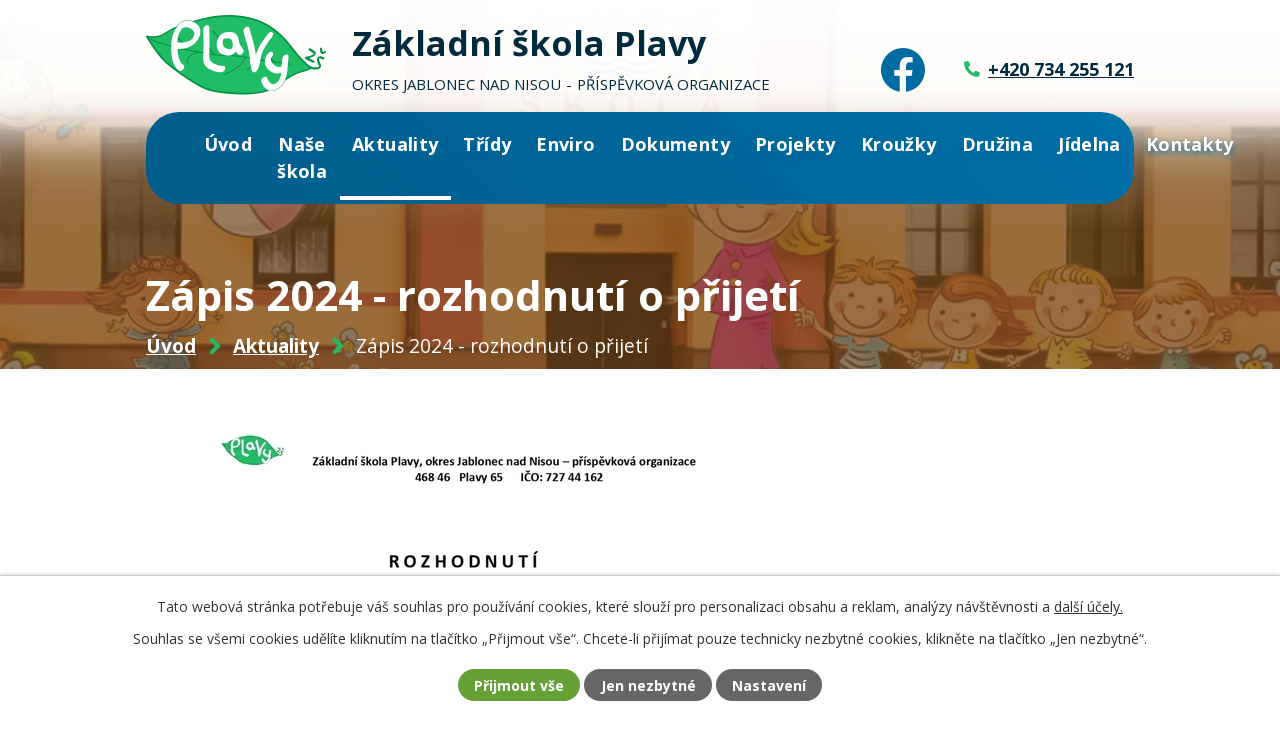

--- FILE ---
content_type: text/html; charset=utf-8
request_url: https://www.zsplavy.cz/aktuality/zapis-2024-rozhodnuti-o-prijeti
body_size: 7292
content:
<!DOCTYPE html>
<html lang="cs" data-lang-system="cs">
	<head>



		<!--[if IE]><meta http-equiv="X-UA-Compatible" content="IE=EDGE"><![endif]-->
			<meta name="viewport" content="width=device-width, initial-scale=1, user-scalable=yes">
			<meta http-equiv="content-type" content="text/html; charset=utf-8" />
			<meta name="robots" content="index,follow" />
			<meta name="author" content="Antee s.r.o." />
			<meta name="description" content="Jsme malotřídní škola v podhůří Jizerských hor, zaměřená na ochranu životního prostředí." />
			<meta name="keywords" content="ekoškola, základní škola, Plavy, malotřídní škola" />
			<meta name="viewport" content="width=device-width, initial-scale=1, user-scalable=yes" />
			<meta property="og:image" content="http://www.zsplavy.cz/image.php?oid=10962003" />
<title>Zápis 2024 - rozhodnutí o přijetí | ZŠ Plavy, okres Jablonec nad Nisou</title>

		<link rel="stylesheet" type="text/css" href="https://cdn.antee.cz/jqueryui/1.8.20/css/smoothness/jquery-ui-1.8.20.custom.css?v=2" integrity="sha384-969tZdZyQm28oZBJc3HnOkX55bRgehf7P93uV7yHLjvpg/EMn7cdRjNDiJ3kYzs4" crossorigin="anonymous" />
		<link rel="stylesheet" type="text/css" href="/style.php?nid=Q1FDQUo=&amp;ver=1768399196" />
		<link rel="stylesheet" type="text/css" href="/css/libs.css?ver=1768399900" />
		<link rel="stylesheet" type="text/css" href="https://cdn.antee.cz/genericons/genericons/genericons.css?v=2" integrity="sha384-DVVni0eBddR2RAn0f3ykZjyh97AUIRF+05QPwYfLtPTLQu3B+ocaZm/JigaX0VKc" crossorigin="anonymous" />

		<script src="/js/jquery/jquery-3.0.0.min.js" ></script>
		<script src="/js/jquery/jquery-migrate-3.1.0.min.js" ></script>
		<script src="/js/jquery/jquery-ui.min.js" ></script>
		<script src="/js/jquery/jquery.ui.touch-punch.min.js" ></script>
		<script src="/js/libs.min.js?ver=1768399900" ></script>
		<script src="/js/ipo.min.js?ver=1768399889" ></script>
			<script src="/js/locales/cs.js?ver=1768399196" ></script>

			<script src='https://www.google.com/recaptcha/api.js?hl=cs&render=explicit' ></script>

		<link href="/projekty?action=atom" type="application/atom+xml" rel="alternate" title="Projekty">
		<link href="/dokumenty?action=atom" type="application/atom+xml" rel="alternate" title="Dokumenty">
		<link href="/druzina?action=atom" type="application/atom+xml" rel="alternate" title="Družina">
		<link href="/aktuality?action=atom" type="application/atom+xml" rel="alternate" title="Aktuality">
		<link href="/mesicni-plany?action=atom" type="application/atom+xml" rel="alternate" title="Měsíční plány">
		<link href="/skolska-rada?action=atom" type="application/atom+xml" rel="alternate" title="Školská rada">
		<link href="/zapis-do-prvniho-rocniku?action=atom" type="application/atom+xml" rel="alternate" title="Zápis do 1. ročníku">
		<link href="/dokumenty-pro-rodice?action=atom" type="application/atom+xml" rel="alternate" title="Dokumenty pro rodiče">
		<link href="/dokumenty-skoly?action=atom" type="application/atom+xml" rel="alternate" title="Dokumenty školy">
		<link href="/akce-do-kalendare?action=atom" type="application/atom+xml" rel="alternate" title="události">
<link rel="preconnect" href="https://fonts.gstatic.com/" crossorigin>
<link href="https://fonts.googleapis.com/css2?family=Open+Sans:wght@400;700&amp;display=fallback" rel="stylesheet">
<link href="/image.php?nid=19490&amp;oid=8397026&amp;width=32" rel="icon" type="image/png">
<link rel="shortcut icon" href="/image.php?nid=19490&amp;oid=8397026&amp;width=32">
<link rel="preload" href="/image.php?nid=19490&amp;oid=8397021&amp;width=181" as="image">
<script>
ipo.api.live('body', function(el) {
//posun breadcrumbs, h1 a odstranění marginu (prevence poskočení obsahu před vykonáním js)
$(el).find("#iponavigation").insertAfter("#ipotopmenuwrapper");
if($("#system-menu").length != 1 && $("body:not(#page8225413)") && ($(window).width() > 1024)) {
$(el).find("h1").prependTo("#iponavigation");
}
$(el).find("#ipomain").css("margin-top", "0");
//posun patičky
$(el).find("#ipocopyright").insertAfter("#ipocontainer");
//třída action-button na backlink
$(el).find(".backlink").addClass("action-button");
//přidání toggleru pro mobilní menu
if($(window).width() <= 1024) {
$(el).find("ul.topmenulevel1 .topmenulevel2").before("<span class='memu_item_collapse'>");
}
//404
if($(".error").length > 0) {
$('body').addClass('error_page');
}
//změna názvu v respo
$(window).resize(function() {
checkRespo();
});
function checkRespo() {
const isRespo = $(window).width() < 769;
$('[data-brand-respo]').each(function() {
if(isRespo){
$(this).text($(this).attr('data-brand-respo'));
}else{
$(this).text($(this).attr('data-brand'));
}
});
}
checkRespo();
});
//zjištění počet položek submenu
ipo.api.live('#ipotopmenuwrapper ul.topmenulevel2', function(el) {
$(el).find("> li").each(function(index, es) {
if(index == 8) {
$(el).addClass("two-column");
}
});
});
</script>
<script>
//označení položek, které mají submenu
ipo.api.live('#ipotopmenu ul.topmenulevel1 li.topmenuitem1', function(el) {
var submenu = $(el).find("ul.topmenulevel2");
if ($(window).width() <= 1024) {
if (submenu.length) {
$(el).addClass("hasSubmenu");
}
}
});
//rozbaleni menu
$(function() {
if ($(window).width() <= 1024) {
$('.topmenuitem1').each(function(){
if($(this).hasClass('active')) {
$(this).find("ul.topmenulevel2").css("display","block");
$(this).find('.memu_item_collapse').addClass("see-more");
}
});
$(".topmenulevel1 > li.hasSubmenu .memu_item_collapse").click(function(e) {
e.preventDefault();
if($(this).hasClass("see-more")) {
$(this).removeClass("see-more");
$(this).next("ul.topmenulevel2").slideUp();
} else {
$(".topmenulevel1 > li.hasSubmenu .memu_item_collapse").removeClass("see-more");
$(".topmenulevel1 > li.hasSubmenu .memu_item_collapse:not(.see-more)").each(function(){
$("ul.topmenulevel2").slideUp();
});
$(this).addClass("see-more");
$(this).next("ul.topmenulevel2").slideDown();
}
});
}
});
</script>



	</head>

	<body id="page8390112" class="subpage8390112"
			
			data-nid="19490"
			data-lid="CZ"
			data-oid="8390112"
			data-layout-pagewidth="1024"
			
			data-slideshow-timer="3"
			 data-ipo-article-id="875408"
						
				
				data-layout="responsive" data-viewport_width_responsive="1024"
			>



							<div id="snippet-cookiesConfirmation-euCookiesSnp">			<div id="cookieChoiceInfo" class="cookie-choices-info template_1">
					<p>Tato webová stránka potřebuje váš souhlas pro používání cookies, které slouží pro personalizaci obsahu a reklam, analýzy návštěvnosti a 
						<a class="cookie-button more" href="https://navody.antee.cz/cookies" target="_blank">další účely.</a>
					</p>
					<p>
						Souhlas se všemi cookies udělíte kliknutím na tlačítko „Přijmout vše“. Chcete-li přijímat pouze technicky nezbytné cookies, klikněte na tlačítko „Jen nezbytné“.
					</p>
				<div class="buttons">
					<a class="cookie-button action-button ajax" id="cookieChoiceButton" rel=”nofollow” href="/aktuality/zapis-2024-rozhodnuti-o-prijeti?do=cookiesConfirmation-acceptAll">Přijmout vše</a>
					<a class="cookie-button cookie-button--settings action-button ajax" rel=”nofollow” href="/aktuality/zapis-2024-rozhodnuti-o-prijeti?do=cookiesConfirmation-onlyNecessary">Jen nezbytné</a>
					<a class="cookie-button cookie-button--settings action-button ajax" rel=”nofollow” href="/aktuality/zapis-2024-rozhodnuti-o-prijeti?do=cookiesConfirmation-openSettings">Nastavení</a>
				</div>
			</div>
</div>				<div id="ipocontainer">

			<div class="menu-toggler">

				<span>Menu</span>
				<span class="genericon genericon-menu"></span>
			</div>

			<span id="back-to-top">

				<i class="fa fa-angle-up"></i>
			</span>

			<div id="ipoheader">

				<div class="header">
	<div class="layout-container flex-container">
		<div class="brand_wrapper">
			<a title="Základní škola Plavy, okres Jablonec n.Nisou - příspěvková organizace" href="/" class="header-logo">
				<img src="/image.php?nid=19490&amp;oid=8397021&amp;width=181" alt="Logo">
				<span class="brand_name">
					<strong data-brand="Základní škola Plavy" data-brand-respo="ZŠ Plavy">Základní škola Plavy</strong>
					<span>okres Jablonec nad Nisou</span> <span class="sep">-</span> <span>příspěvková organizace</span>
				</span>
			</a>
		</div>
		<div class="header_action">
			<div class="header_links">
				<a class="fb-icon" title="Facebookové stránky" href="https://www.facebook.com/groups/462723230992897" target="_blank"><img src="/image.php?nid=19490&amp;oid=10211563"></a>
				<strong>Rychlý kontakt:</strong> <a title="Zavolat" href="tel:+420734255121">
				<span class="header_link">
					<span class="icon_holder">
						<img src="/file.php?nid=19490&amp;oid=8397169&amp;width=17" alt="Telefon">
					</span>
					<span class="text_holder">+420 734 255 121</span>
				</span>
				</a>
			</div>
		</div>
	</div>
</div>
			</div>

			<div id="ipotopmenuwrapper">

				<div id="ipotopmenu">
<h4 class="hiddenMenu">Horní menu</h4>
<ul class="topmenulevel1"><li class="topmenuitem1 noborder" id="ipomenu8225413"><a href="/">Úvod</a></li><li class="topmenuitem1" id="ipomenu8381121"><a href="/nase-skola">Naše škola</a><ul class="topmenulevel2"><li class="topmenuitem2" id="ipomenu8388654"><a href="/historie-skoly">Historie školy</a></li><li class="topmenuitem2" id="ipomenu8388673"><a href="/organizace-vyuky">Organizace výuky</a></li><li class="topmenuitem2" id="ipomenu8388688"><a href="/odkazy-na-procvicovani">Odkazy na procvičování</a></li><li class="topmenuitem2" id="ipomenu8388694"><a href="/rozvrhy-hodin">Rozvrhy hodin</a></li><li class="topmenuitem2" id="ipomenu10841110"><a href="/skolska-rada">Školská rada</a></li><li class="topmenuitem2" id="ipomenu10842036"><a href="/povinne-zverejnovane-informace">Povinně zveřejňované informace</a></li></ul></li><li class="topmenuitem1 active" id="ipomenu8390112"><a href="/aktuality">Aktuality</a></li><li class="topmenuitem1" id="ipomenu8381122"><a href="/tridy">Třídy</a><ul class="topmenulevel2"><li class="topmenuitem2" id="ipomenu8430037"><a href="/1-rocnik">1. ročník</a><ul class="topmenulevel3"><li class="topmenuitem3" id="ipomenu10210647"><a href="/jak-to-u-nas-bezi-1">Jak to u nás běží I.</a></li></ul></li><li class="topmenuitem2" id="ipomenu10386547"><a href="/2-3-rocnik">2. - 3. ročník</a><ul class="topmenulevel3"><li class="topmenuitem3" id="ipomenu10389783"><a href="/jak-to-u-nas-bezi-ii">Jak to u nás běží II.</a></li></ul></li><li class="topmenuitem2" id="ipomenu10386549"><a href="/4-5-rocnik">4. - 5. ročník</a><ul class="topmenulevel3"><li class="topmenuitem3" id="ipomenu10387018"><a href="/jak-to-u-nas-bezi-iii">Jak to u nás běží III.</a></li></ul></li><li class="topmenuitem2" id="ipomenu10386625"><a href="/mesicni-plany">Měsíční plány</a></li></ul></li><li class="topmenuitem1" id="ipomenu9832530"><a href="/enviro">Enviro</a><ul class="topmenulevel2"><li class="topmenuitem2" id="ipomenu9832534"><a href="/akce-skoly">Akce školy</a></li><li class="topmenuitem2" id="ipomenu9832538"><a href="/akce-pro-verejnost">Akce pro veřejnost</a></li></ul></li><li class="topmenuitem1" id="ipomenu8388699"><a href="/dokumenty">Dokumenty</a><ul class="topmenulevel2"><li class="topmenuitem2" id="ipomenu10874652"><a href="/zapis-do-prvniho-rocniku">Zápis do 1. ročníku</a></li><li class="topmenuitem2" id="ipomenu10874695"><a href="/dokumenty-pro-rodice">Dokumenty pro rodiče</a></li><li class="topmenuitem2" id="ipomenu10874745"><a href="/dokumenty-skoly">Dokumenty školy</a></li></ul></li><li class="topmenuitem1" id="ipomenu8381124"><a href="/projekty">Projekty</a></li><li class="topmenuitem1" id="ipomenu10386528"><a href="/krouzky">Kroužky</a><ul class="topmenulevel2"><li class="topmenuitem2" id="ipomenu10387054"><a href="/anglictina">Angličtina</a></li><li class="topmenuitem2" id="ipomenu10387048"><a href="/badatelsky-krouzek">Ekobad</a></li><li class="topmenuitem2" id="ipomenu10387052"><a href="/dramaticky-krouzek">Hudrák</a></li><li class="topmenuitem2" id="ipomenu10387042"><a href="/pohybovy-krouzek">Pohybový kroužek</a></li><li class="topmenuitem2" id="ipomenu11401632"><a href="/Dilny">Dílny</a></li><li class="topmenuitem2" id="ipomenu11401634"><a href="/vytvarny-krouzek">Výtvarný kroužek</a></li><li class="topmenuitem2" id="ipomenu12570437"><a href="/volnocasovy-klub">Volnočasový klub</a></li></ul></li><li class="topmenuitem1" id="ipomenu8388841"><a href="/druzina">Družina</a><ul class="topmenulevel2"><li class="topmenuitem2" id="ipomenu9121812"><a href="/dokumenty-druziny">Dokumenty družiny</a></li><li class="topmenuitem2" id="ipomenu9121813"><a href="/deti-na-startu">Děti na startu</a></li><li class="topmenuitem2" id="ipomenu11411682"><a href="/les-ve-skole">Les ve škole</a></li><li class="topmenuitem2" id="ipomenu11401601"><a href="/mesicni-plany-druzinka">Měsíční plány družinka</a></li></ul></li><li class="topmenuitem1" id="ipomenu8381115"><a href="/jidelna">Jídelna</a><ul class="topmenulevel2"><li class="topmenuitem2" id="ipomenu8388703"><a href="/jidelnicek">Jídelníček</a></li><li class="topmenuitem2" id="ipomenu8388710"><a href="/prihlasovani-a-odhlasovani">Přihlašování a odhlašování</a></li><li class="topmenuitem2" id="ipomenu8388707"><a href="/alergeny">Alergeny</a></li><li class="topmenuitem2" id="ipomenu8388708"><a href="/platby">Platby</a></li><li class="topmenuitem2" id="ipomenu8440423"><a href="/dokumenty-jidelny">Dokumenty jídelny</a></li></ul></li><li class="topmenuitem1" id="ipomenu8381114"><a href="/kontakty">Kontakty</a><ul class="topmenulevel2"><li class="topmenuitem2" id="ipomenu8388702"><a href="/zamestnanci">Zaměstnanci</a></li><li class="topmenuitem2" id="ipomenu8390318"><a href="/spolupracujeme">Spolupracujeme</a></li></ul></li></ul>
					<div class="cleartop"></div>
				</div>
			</div>
			<div id="ipomain">
				<div class="data-aggregator-calendar" id="data-aggregator-calendar-8383130">
	<h4 class="newsheader">Kalendář akcí</h4>
	<div class="newsbody">
<div id="snippet-mainSection-dataAggregatorCalendar-8383130-cal"><div class="blog-cal ui-datepicker-inline ui-datepicker ui-widget ui-widget-content ui-helper-clearfix ui-corner-all">
	<div class="ui-datepicker-header ui-widget-header ui-helper-clearfix ui-corner-all">
		<a class="ui-datepicker-prev ui-corner-all ajax" href="/aktuality/zapis-2024-rozhodnuti-o-prijeti?mainSection-dataAggregatorCalendar-8383130-date=202512&amp;do=mainSection-dataAggregatorCalendar-8383130-reload" title="Předchozí měsíc">
			<span class="ui-icon ui-icon-circle-triangle-w">Předchozí</span>
		</a>
		<a class="ui-datepicker-next ui-corner-all ajax" href="/aktuality/zapis-2024-rozhodnuti-o-prijeti?mainSection-dataAggregatorCalendar-8383130-date=202602&amp;do=mainSection-dataAggregatorCalendar-8383130-reload" title="Následující měsíc">
			<span class="ui-icon ui-icon-circle-triangle-e">Následující</span>
		</a>
		<div class="ui-datepicker-title">Leden 2026</div>
	</div>
	<table class="ui-datepicker-calendar">
		<thead>
			<tr>
				<th title="Pondělí">P</th>
				<th title="Úterý">Ú</th>
				<th title="Středa">S</th>
				<th title="Čtvrtek">Č</th>
				<th title="Pátek">P</th>
				<th title="Sobota">S</th>
				<th title="Neděle">N</th>
			</tr>

		</thead>
		<tbody>
			<tr>

				<td>

						<span class="tooltip ui-state-default ui-datepicker-other-month">29</span>
				</td>
				<td>

						<span class="tooltip ui-state-default ui-datepicker-other-month">30</span>
				</td>
				<td>

						<span class="tooltip ui-state-default ui-datepicker-other-month">31</span>
				</td>
				<td>

						<span class="tooltip ui-state-default day-off holiday" title="Nový rok">1</span>
				</td>
				<td>

						<span class="tooltip ui-state-default">2</span>
				</td>
				<td>

						<span class="tooltip ui-state-default saturday day-off">3</span>
				</td>
				<td>

						<span class="tooltip ui-state-default sunday day-off">4</span>
				</td>
			</tr>
			<tr>

				<td>

						<span class="tooltip ui-state-default">5</span>
				</td>
				<td>

						<span class="tooltip ui-state-default">6</span>
				</td>
				<td>

						<span class="tooltip ui-state-default">7</span>
				</td>
				<td>

						<span class="tooltip ui-state-default">8</span>
				</td>
				<td>

						<span class="tooltip ui-state-default">9</span>
				</td>
				<td>

						<span class="tooltip ui-state-default saturday day-off">10</span>
				</td>
				<td>

						<span class="tooltip ui-state-default sunday day-off">11</span>
				</td>
			</tr>
			<tr>

				<td>

						<span class="tooltip ui-state-default">12</span>
				</td>
				<td>

						<span class="tooltip ui-state-default">13</span>
				</td>
				<td>

						<span class="tooltip ui-state-default">14</span>
				</td>
				<td>

						<span class="tooltip ui-state-default">15</span>
				</td>
				<td>

						<span class="tooltip ui-state-default">16</span>
				</td>
				<td>

						<span class="tooltip ui-state-default saturday day-off">17</span>
				</td>
				<td>

						<span class="tooltip ui-state-default sunday day-off">18</span>
				</td>
			</tr>
			<tr>

				<td>

					<a data-tooltip-content="#tooltip-content-calendar-20260119-8383130" class="tooltip ui-state-default" href="/akce-do-kalendare/lyzarsky-vycvik" title="lyžařský výcvik">19</a>
					<div class="tooltip-wrapper">
						<div id="tooltip-content-calendar-20260119-8383130">
							<div>lyžařský výcvik</div>
						</div>
					</div>
				</td>
				<td>

					<a data-tooltip-content="#tooltip-content-calendar-20260120-8383130" class="tooltip ui-state-default" href="/akce-do-kalendare/lyzarsky-vycvik" title="lyžařský výcvik">20</a>
					<div class="tooltip-wrapper">
						<div id="tooltip-content-calendar-20260120-8383130">
							<div>lyžařský výcvik</div>
						</div>
					</div>
				</td>
				<td>

					<a data-tooltip-content="#tooltip-content-calendar-20260121-8383130" class="tooltip ui-state-default" href="/akce-do-kalendare/lyzarsky-vycvik" title="lyžařský výcvik">21</a>
					<div class="tooltip-wrapper">
						<div id="tooltip-content-calendar-20260121-8383130">
							<div>lyžařský výcvik</div>
						</div>
					</div>
				</td>
				<td>

					<a data-tooltip-content="#tooltip-content-calendar-20260122-8383130" class="tooltip ui-state-default" href="/akce-do-kalendare/lyzarsky-vycvik" title="lyžařský výcvik">22</a>
					<div class="tooltip-wrapper">
						<div id="tooltip-content-calendar-20260122-8383130">
							<div>lyžařský výcvik</div>
						</div>
					</div>
				</td>
				<td>

					<a data-tooltip-content="#tooltip-content-calendar-20260123-8383130" class="tooltip ui-state-default" href="/akce-do-kalendare/lyzarsky-vycvik" title="lyžařský výcvik">23</a>
					<div class="tooltip-wrapper">
						<div id="tooltip-content-calendar-20260123-8383130">
							<div>lyžařský výcvik</div>
						</div>
					</div>
				</td>
				<td>

						<span class="tooltip ui-state-default saturday day-off">24</span>
				</td>
				<td>

						<span class="tooltip ui-state-default sunday day-off">25</span>
				</td>
			</tr>
			<tr>

				<td>

						<span class="tooltip ui-state-default">26</span>
				</td>
				<td>

						<span class="tooltip ui-state-default">27</span>
				</td>
				<td>

					<a data-tooltip-content="#tooltip-content-calendar-20260128-8383130" class="tooltip ui-state-default ui-state-highlight ui-state-active" href="/akce-do-kalendare/iq-landia" title="IQ Landia">28</a>
					<div class="tooltip-wrapper">
						<div id="tooltip-content-calendar-20260128-8383130">
							<div>IQ Landia</div>
						</div>
					</div>
				</td>
				<td>

					<a data-tooltip-content="#tooltip-content-calendar-20260129-8383130" class="tooltip ui-state-default" href="/akce-do-kalendare/pololetni-vysvedceni" title="Pololetní vysvědčení">29</a>
					<div class="tooltip-wrapper">
						<div id="tooltip-content-calendar-20260129-8383130">
							<div>Pololetní vysvědčení</div>
						</div>
					</div>
				</td>
				<td>

					<a data-tooltip-content="#tooltip-content-calendar-20260130-8383130" class="tooltip ui-state-default" href="/akce-do-kalendare/pololetni-prazdniny" title="Pololetní prázdniny">30</a>
					<div class="tooltip-wrapper">
						<div id="tooltip-content-calendar-20260130-8383130">
							<div>Pololetní prázdniny</div>
						</div>
					</div>
				</td>
				<td>

						<span class="tooltip ui-state-default saturday day-off">31</span>
				</td>
				<td>

						<span class="tooltip ui-state-default sunday day-off ui-datepicker-other-month">1</span>
				</td>
			</tr>
		</tbody>
	</table>
</div>
</div>	</div>
</div>

				<div id="ipomainframe">
					<div id="ipopage">
<div id="iponavigation">
	<h5 class="hiddenMenu">Drobečková navigace</h5>
	<p>
			<a href="/">Úvod</a> <span class="separator">&gt;</span>
			<a href="/aktuality">Aktuality</a> <span class="separator">&gt;</span>
			<span class="currentPage">Zápis 2024 - rozhodnutí o přijetí</span>
	</p>

</div>
						<div class="ipopagetext">
							<div class="blog view-detail content">
								
								<h1>Zápis 2024 - rozhodnutí o přijetí</h1>

<div id="snippet--flash"></div>
								
																	

<hr class="cleaner">




<hr class="cleaner">

<div class="article">
	

	<div class="paragraph text clearfix">
<p><img src="/image.php?nid=19490&amp;oid=10961998&amp;width=634&amp;height=896" alt="Zápis 2024 - rozhodnutí o přijetí_page-0001.jpg" width="634" height="896"></p>	</div>
		
<div id="snippet--images"><div class="images clearfix">

	</div>
</div>


<div id="snippet--uploader"></div>			<div class="article-footer">
													<div class="published"><span>Publikováno:</span> 10. 4. 2024 8:48</div>

					</div>
	
</div>

<hr class="cleaner">
<div class="content-paginator clearfix">
	<span class="linkprev">
		<a href="/aktuality/uklidme-plavy-a--haratice">

			<span class="linkprev-chevron">
				<i class="fa fa-angle-left"></i>
			</span>
			<span class="linkprev-text">
				<span class="linkprev-title">Ukliďme Plavy a…</span>
				<span class="linkprev-date">Publikováno: 11. 4. 2024 8:23</span>
			</span>
		</a>
	</span>
	<span class="linkback">
		<a href='/aktuality'>
			<span class="linkback-chevron">
				<i class="fa fa-undo"></i>
			</span>
			<span class="linkback-text">
				<span>Zpět na přehled</span>
			</span>
		</a>
	</span>
	<span class="linknext">
		<a href="/aktuality/zapis-do-prvni--tridy">

			<span class="linknext-chevron">
				<i class="fa fa-angle-right"></i>
			</span>
			<span class="linknext-text">
				<span class="linknext-title">Zápis do první třídy</span>
				<span class="linknext-date">Publikováno: 3. 4. 2024 11:51</span>
			</span>
		</a>
	</span>
</div>

		
															</div>
						</div>
					</div>


					

					

					<div class="hrclear"></div>
					<div id="ipocopyright">
<div class="copyright">
	<div class="page_footer">
	<div class="layout-container flex-container">
		<div class="left_col">
			<h2>Základní škola Plavy</h2>
			<h3>okres Jablonec nad Nisou - příspěvková organizace</h3>
			<p>
				<strong>Adresa:</strong>Plavy 65, 468 46
			</p>
			<p class="contact_links">
				<strong>Telefon:</strong><a href="tel:+420734255121">+420 734 255 121</a><br><a href="tel:+420720124235">+420 720 124 235</a> (družina)</p>
			<p>
				<strong>E-mail:</strong><a href="mailto:skola@zsplavy.cz">skola@zsplavy.cz</a>
			</p>
		</div>
		<div class="right_col">
			<a title="Zobrazit na mapě" class="footer_map" target="_blank" rel="noopener noreferrer" href="https://goo.gl/maps/ZKbYbvDg1ytxBxHg9">
				<img src="/file.php?nid=19490&amp;oid=8398812&amp;width=296" alt="Mapa">
				<span class="action-button">Zobrazit na mapě</span>
			</a>
		</div>
	</div>
</div>
<div class="row antee">
	<div class="layout-container">© 2026 Základní škola Plavy, okres Jablonec n.Nisou - příspěvková organizace, <a href="mailto:skola@zsplavy.cz">Kontaktovat webmastera</a>, <span id="links"><a href="/prohlaseni-o-pristupnosti">Prohlášení o přístupnosti</a></span><br>ANTEE s.r.o. - <a href="https://www.antee.cz" rel="nofollow">Tvorba webových stránek</a>, Redakční systém IPO</div>
</div>
</div>
					</div>
					<div id="ipostatistics">
<script >
	var _paq = _paq || [];
	_paq.push(['disableCookies']);
	_paq.push(['trackPageView']);
	_paq.push(['enableLinkTracking']);
	(function() {
		var u="https://matomo.antee.cz/";
		_paq.push(['setTrackerUrl', u+'piwik.php']);
		_paq.push(['setSiteId', 6168]);
		var d=document, g=d.createElement('script'), s=d.getElementsByTagName('script')[0];
		g.defer=true; g.async=true; g.src=u+'piwik.js'; s.parentNode.insertBefore(g,s);
	})();
</script>
<script >
	$(document).ready(function() {
		$('a[href^="mailto"]').on("click", function(){
			_paq.push(['setCustomVariable', 1, 'Click mailto','Email='+this.href.replace(/^mailto:/i,'') + ' /Page = ' +  location.href,'page']);
			_paq.push(['trackGoal', 8]);
			_paq.push(['trackPageView']);
		});

		$('a[href^="tel"]').on("click", function(){
			_paq.push(['setCustomVariable', 1, 'Click telefon','Telefon='+this.href.replace(/^tel:/i,'') + ' /Page = ' +  location.href,'page']);
			_paq.push(['trackPageView']);
		});
	});
</script>
					</div>

					<div id="ipofooter">
						
					</div>
				</div>
			</div>
		</div>
	</body>
</html>


--- FILE ---
content_type: image/svg+xml
request_url: https://www.zsplavy.cz/file.php?nid=19490&oid=8398812&width=296
body_size: 8213
content:
<svg xmlns="http://www.w3.org/2000/svg" width="295.968" height="200.692" viewBox="0 0 295.968 200.692">
  <g id="mapy" transform="translate(-1191.5 -1801.773)">
    <path id="Path_36" data-name="Path 36" d="M-203.517,353.175v-1.043a2.9,2.9,0,0,0,.474-3.093c-.44-1.305.167-1.65,1.257-1.845a2.959,2.959,0,0,1,3.769,2.141c.133.384.158.9.533,1.057,2.463,1.015,2.54,3.461,3.421,5.515a30.239,30.239,0,0,0,.895-3.3,4.678,4.678,0,0,1,1.656-2.778c.949-.644.961-1.785,1.628-2.608,1.225-1.51,3.083-2.43,3.911-4.3a1.631,1.631,0,0,1,1.1-.806c2.266-.6,4.445-1.753,6.9-1.183a1.632,1.632,0,0,0,1.744-.5c.944-1.278,2.449-1.459,3.714-2.1a2.358,2.358,0,0,1,2.326.19c.756.427,1.5.874,2.246,1.319,1.963,1.174,3.6.392,3.966-1.909a11.5,11.5,0,0,1,.159-1.38c.216-.753.6-1.583,1.41-1.595,1.53-.02,2.911-.747,4.421-.739a2.777,2.777,0,0,0,3.045-2.4c.647-2.73.737-2.679,3.645-3.066,1.2-.159,1.881-1.413,2.544-2.371,1.065-1.542,1.777-1.647,3.026-.22s2.582,1.207,3.152-.593a8.972,8.972,0,0,0,.889-3.3,2.177,2.177,0,0,1,2.569-2.013,4.315,4.315,0,0,0,2.487-.547,2.988,2.988,0,0,1,2.344-.356,2.756,2.756,0,0,0,1.712-.078,7.158,7.158,0,0,1,3.924-.234,1.894,1.894,0,0,0,2.512-1.668,2.686,2.686,0,0,1,1.767-2.188,4.431,4.431,0,0,0,1.391-1.021,2.791,2.791,0,0,1,2.888-.693c.277.088.6.231.849.122,2.854-1.249,6.021-1.926,8.3-4.25a3.036,3.036,0,0,1,2.565-1.154,3.017,3.017,0,0,0,1.541-.043c.716-.31,1.808-.326,1.916-1.241.1-.839-1-.768-1.5-1.179a23.973,23.973,0,0,1-3.147-3.106c-.937-1.116.161-3.946,1.725-5.111h.7c1.425.795,3.131.409,4.634,1.186.652.336,1.829-.434,2.8-.6.555-.093,1.16-.193,1.42.3.641,1.224,1.822,1.671,2.878,2.357,1.831,1.19,1.77,2.956,1.013,4.794,2.9.08,3.532,1.052,2.373,3.579-.455.993-.384,1.632.733,2.024,1.09.382,2.063,1.032,3.161,1.42.809.285,1.44.123,1.71-.653.856-2.463,2.738-2.9,5.006-2.684.4.038.811.01,1.216.029,2.259.11,2.264.111,2.157-2.085a6.3,6.3,0,0,1,.266-1.534,2.284,2.284,0,0,0-.5-2.255,1.9,1.9,0,0,1-.432-2.528,3.259,3.259,0,0,1,2.826-1.746,5.424,5.424,0,0,1,1.868.327c1.182.543,2.292,1.058,3.527.162a.589.589,0,0,1,.665.036c1.28,1.6,3.592,1.256,4.983,2.694a2.851,2.851,0,0,1,.839,3.136c-.811,2.448-.307,3.848,1.961,5.171,1.634.953,1.874,2.519,2,4.409,2.037-2.077,3.892-.318,5.7.1a23.129,23.129,0,0,1,8.117,3.23c.808.557,1.8.065,2.676-.258,1.864-.686,2.585-.37,3.367,1.469.137.32.284.635.431.951.971,2.1.97,2.1,3.194,1.584a2.645,2.645,0,0,1,3.463,1.757,22.873,22.873,0,0,1,.8,3.331c.778-.583.983-1.481,1.6-2.063,1.446-1.359,2.266-1.51,4.357-.32.817.465,1.373.786,1.9-.313a1.578,1.578,0,0,1,1.419-.892c1.926.049,3.927-.306,5.5,1.4.938,1.017,2.047,1.89,2.932,2.962,1.092,1.324,1.042,2.292-.166,3.5a4.579,4.579,0,0,0-.895,1.631c-.7,1.648-1.533,3.054-3.555,3.646a7.776,7.776,0,0,0-3.711,2.085,2.152,2.152,0,0,0-.693,1.365c-.005.519,3.19,3.235,3.725,3.133a2.232,2.232,0,0,1,2.846,1.845,2.33,2.33,0,0,0,1.715,1.763A4.11,4.11,0,0,1-13,348.944a35.838,35.838,0,0,0,3.715,5.2,3.408,3.408,0,0,1,.668,2.107,6.026,6.026,0,0,0,4.047,5.341,1.535,1.535,0,0,0,2-.434A20.352,20.352,0,0,0,.6,357.082c1.038-2.055,3.371-2.5,5.338-3.2,1-.361,1.773-1.225,3.022-1.179.662.025.48-2.69-.407-2.944-2.463-.706-2.614-2.874-3.212-4.726a3.841,3.841,0,0,0-1.215-1.813,2.464,2.464,0,0,1-.452-3.427,2.32,2.32,0,0,1,3.185-.893c2.822,1.465,6.036,1.942,8.775,3.587a1.76,1.76,0,0,0,1,.247,2.666,2.666,0,0,1,2.495,1.532c1.094,1.674,2.289,3.229,4.78,2.517,1.1-.313,1.612.6,1.832,1.623.254,1.175,2.873,2.675,3.982,2.2a4.881,4.881,0,0,1,3.21-.168c2.9.664,4.548-.059,6.115-2.569a1.567,1.567,0,0,1,2.23-.65c1.339.606,2.117,1.738,1.621,2.87a2.759,2.759,0,0,0,.2,3.007,2.458,2.458,0,0,1-.686,3.289,8.547,8.547,0,0,1-4.065,2.2c-1.39.194-1.452.607-.474,1.622.32.331.6.813,1.054.88,2.945.424,4.117,2.683,4.905,5.052.633,1.9,2.473,2.462,3.525,3.87.5.669,1.681.273,2.351-.368a3.231,3.231,0,0,1,3.251-.975c.344-.4.05-.615-.062-.844a1.853,1.853,0,0,1,.383-2.376,2.192,2.192,0,0,1,2.732-.326,3.612,3.612,0,0,1,1.874,2.188c.421,1.523,1.272,2.245,2.933,1.912a2.615,2.615,0,0,1,2.354.864c1.128,1.08,2.9,1.5,3.276,3.36.069.346.566.285.92.159a7.266,7.266,0,0,1,6.748.993,2.742,2.742,0,0,0,2.591.432c1.28-.41,1.972.113,2.191,1.457a2.2,2.2,0,0,0,.555,1.4,1.616,1.616,0,0,1,.119,2.343,2.055,2.055,0,0,0-.026,2.438,9.089,9.089,0,0,1,1.264,3.933,1.8,1.8,0,0,0,1.4,1.769c1.858.528,3.249,2.158,5.378,2.141.84-.007,1.311.806,1.524,1.682a29.031,29.031,0,0,1,.814,5.48,2.577,2.577,0,0,0,.528,1.784v1.392a5.087,5.087,0,0,1-6.609,3.386c-1-.317-1.985.146-2.9.018-1.921-.273-2.784.194-3.812,2.074a12.775,12.775,0,0,1-4.6,5.082c-.564.322-.571.989-.787,1.508a5.853,5.853,0,0,1-4.133,3.85,39.023,39.023,0,0,1-4.468,1.347c-1.213.157-2.529,1.982-2.536,3.38a16.584,16.584,0,0,1-1.31,5.5c-.381,1.071-.157,2.165-.384,3.241a10.056,10.056,0,0,1-.962,2.953c-1.037,1.832-2.422,2.993-4.738,2.847-2.417-.153-2.942.327-3.346,2.735a9.105,9.105,0,0,1-.854,2.438,1.969,1.969,0,0,1-2.26,1.223,3.3,3.3,0,0,0-3.468,1.452c-1.276,1.7-2.691,3.148-4.987,3.437-.842.107-1.46.889-2.212,1.311-1.541.868-3.122,1.268-4.728.186a2.338,2.338,0,0,0-2.872.06c-1.77,1.129-3.3.928-4.861-.57a10.547,10.547,0,0,0-3.613-2.008c-.323-.129-.766-.29-1.009-.087-1.366,1.146-3.514,1.4-4.058,3.491a2.1,2.1,0,0,1-.618,1.033c-2.8,2.561-3.9,6.082-5.325,9.417-.183.426-.281.883-.5,1.295A1.451,1.451,0,0,1,7,462.4c-.665-.084-.933-.568-1.152-1.15a28.579,28.579,0,0,1-.651-3.583c-.205-.858-.467-1.429-1.486-1.168-2.806.721-5.15-.761-7.619-1.621a1.518,1.518,0,0,1-1-1.33c-.125-1.168-.824-1.569-1.9-1.54a3.417,3.417,0,0,1-1.9-.761c-2.054-1.279-4.247-1-5.421,1.092-1.706,3.044-4.018,3.492-7.119,2.64a22.386,22.386,0,0,0-6.346-.606,10.864,10.864,0,0,1-9-4.693,12.387,12.387,0,0,0-4.718-3.411,1.893,1.893,0,0,0-2.073.431c-1.6,1.27-2.306,1.217-4.008-.039a10.819,10.819,0,0,0-5.062-2.488c-1.3-.168-2.268-1.27-3.376-1.933-2.365-1.418-4.488-3.644-7.655-3.285a2.406,2.406,0,0,0-1.41.556c-1.352,1.171-3.16.852-4.729,1.336-.8.248-1.291-.616-1.375-1.451a1.648,1.648,0,0,0-1.823-1.667,3.1,3.1,0,0,1-1.766-.663c-1.067-.773-1.656-.3-2.157.712a4.7,4.7,0,0,0-.3,3.231c.529,2.184-.2,4.253-.376,6.359-.111,1.3-.618,2.536-.348,3.924a1.474,1.474,0,0,1-1.828,1.721,11.036,11.036,0,0,1-2.884-.565,1.371,1.371,0,0,0-2.185.862,6.682,6.682,0,0,1-3,4.049c-.822.463-.85,1.641-.762,2.553a14.473,14.473,0,0,1-.292,2.925,2.215,2.215,0,0,1-1.728,1.964,2.028,2.028,0,0,1-2.337-.7,2.445,2.445,0,0,0-3.1-.92c-1.2.411-2.465-.31-3.574-.96-.335-.2-.717-.645-.945.01-.868,2.49-2.857,3.436-5.219,3.907-.051.011-.092.067-.139.1h-.347a19.707,19.707,0,0,0-9.572-1.762,5.308,5.308,0,0,1-4.683-3.558,2.121,2.121,0,0,1,.128-1.357c.571-1.444.24-2.422-1.223-2.883a7.085,7.085,0,0,1-3.014-1.954,5.653,5.653,0,0,0-3.455-2.15,1.638,1.638,0,0,1-1.424-1.156c-.29-2.046-2.26-3.046-2.859-4.875a1.477,1.477,0,0,0-1.431-1.087,2.937,2.937,0,0,1-2.783-2.241,7.6,7.6,0,0,0-2.644-3.136,1.355,1.355,0,0,0-2.13.083c-.9,1.056-1.813.918-2.907.234-1.785-1.117-3.125-2.3-3.3-4.706-.194-2.7-2.6-4.075-4.423-5.719a1.294,1.294,0,0,0-.835-.179,4.091,4.091,0,0,1-4.278-2.985,2.818,2.818,0,0,0-.942-1.41c-2.332-1.733-3.542-4.4-5.278-6.612a23.419,23.419,0,0,0-2.792-3.438,2.381,2.381,0,0,0-2.705-.548,7.506,7.506,0,0,1-3.592.187c-1.843-.16-2.437-1.845-3.051-3.232a3.586,3.586,0,0,0-1.982-2.257c-2.286-.8-2.925-2.719-3.124-4.777a3.65,3.65,0,0,0-1.5-2.938,1.171,1.171,0,0,1-.478-.5c-.847-2.727-2.621-5.1-3.087-7.954-.152-.929-.272-1.547-1.281-1.975a6.414,6.414,0,0,1-3.661-3.264c-.7-1.613-.495-2.64,1.008-3.541a2.734,2.734,0,0,0,1.489-2.353c.13-1.889,1.413-3.264,2.425-4.7.864-1.222.622-1.827-.6-2.382a2.174,2.174,0,0,1-1.416-2.5,1.045,1.045,0,0,0-.639-1.277c-2.07-.837-3.564-2.588-5.5-3.566-2.288-1.152-3.234-3.6-5.3-4.931a2.177,2.177,0,0,1-.693-2.692c1.049-2.475-.679-3.69-2.12-4.928A7.271,7.271,0,0,1-203.517,353.175Z" transform="translate(1396.017 1535.225)" fill="#fff" stroke="#1e1e24" stroke-miterlimit="10" stroke-width="2"/>
    <ellipse id="Ellipse_4" data-name="Ellipse 4" cx="8.282" cy="8.282" rx="8.282" ry="8.282" transform="translate(1326.926 1854.855)" fill="#ced0ce" opacity="0.58"/>
    <g id="Group_46" data-name="Group 46" transform="translate(1312.411 1801.773)">
      <path id="Path_37" data-name="Path 37" d="M110.045,23.072a23.073,23.073,0,0,0-46.145,0,22.405,22.405,0,0,0,3.533,12.175h0L84.419,60.576h0a2.744,2.744,0,0,0,2.405,1.413,2.59,2.59,0,0,0,2.405-1.413h0L106.35,35.247h0A21.254,21.254,0,0,0,110.045,23.072ZM87.258,33.115h-.285a10.761,10.761,0,1,1,0-21.523h.285a10.761,10.761,0,1,1,0,21.523Z" transform="translate(-63.9)" fill="#20bc66"/>
    </g>
  </g>
</svg>


--- FILE ---
content_type: image/svg+xml
request_url: https://www.zsplavy.cz/file.php?nid=19490&oid=8397169&width=17
body_size: 265
content:
<svg xmlns="http://www.w3.org/2000/svg" width="16.124" height="16.124" viewBox="0 0 16.124 16.124">
  <path id="phone" d="M15.664,11.394,12.137,9.883a.756.756,0,0,0-.882.217L9.693,12.009a11.673,11.673,0,0,1-5.58-5.58L6.021,4.866a.754.754,0,0,0,.217-.882L4.727.457A.761.761,0,0,0,3.861.019L.586.775A.756.756,0,0,0,0,1.512,14.611,14.611,0,0,0,14.613,16.125a.756.756,0,0,0,.737-.586l.756-3.275a.765.765,0,0,0-.441-.869Z" transform="translate(0 0)" fill="#20bc66"/>
</svg>


--- FILE ---
content_type: image/svg+xml
request_url: https://www.zsplavy.cz/file.php?nid=19490&oid=8397219
body_size: 42
content:
<svg xmlns="http://www.w3.org/2000/svg" width="11.456" height="17.256" viewBox="0 0 11.456 17.256"><path d="M-10791.206,3992.533l5.8,5.8-5.8,5.8" transform="translate(10794.034 -3989.705)" fill="none" stroke="#20bc66" stroke-linecap="round" stroke-width="4"/></svg>